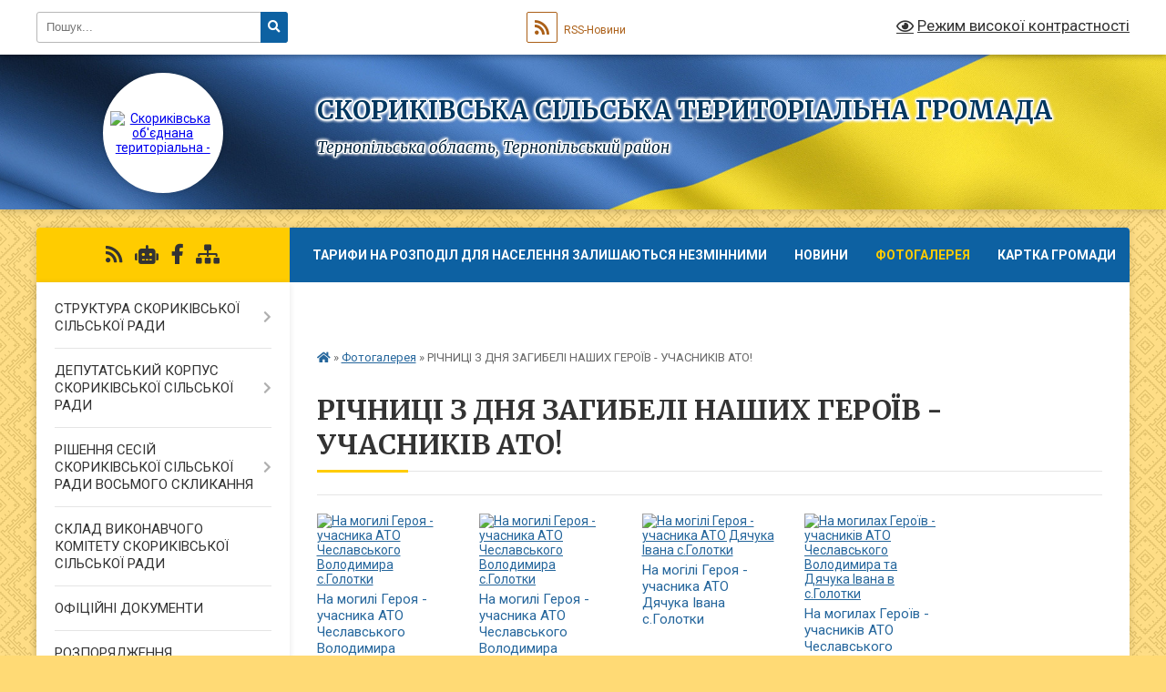

--- FILE ---
content_type: text/html; charset=UTF-8
request_url: https://ckorykivska-gromada.gov.ua/album/818/
body_size: 15818
content:
<!DOCTYPE html>
<html lang="uk">
<head>
	<!--[if IE]><meta http-equiv="X-UA-Compatible" content="IE=edge"><![endif]-->
	<meta charset="utf-8">
	<meta name="viewport" content="width=device-width, initial-scale=1">
	<!--[if IE]><script>
		document.createElement('header');
		document.createElement('nav');
		document.createElement('main');
		document.createElement('section');
		document.createElement('article');
		document.createElement('aside');
		document.createElement('footer');
		document.createElement('figure');
		document.createElement('figcaption');
	</script><![endif]-->
	<title>РІЧНИЦІ З ДНЯ ЗАГИБЕЛІ НАШИХ ГЕРОЇВ - УЧАСНИКІВ АТО! | СКОРИКІВСЬКА СІЛЬСЬКА ТЕРИТОРІАЛЬНА ГРОМАДА</title>
	<meta name="description" content="">
	<meta name="keywords" content="РІЧНИЦІ, З, ДНЯ, ЗАГИБЕЛІ, НАШИХ, ГЕРОЇВ, -, УЧАСНИКІВ, АТО!, |, СКОРИКІВСЬКА, СІЛЬСЬКА, ТЕРИТОРІАЛЬНА, ГРОМАДА">

	
		<meta property="og:image" content="https://rada.info/upload/users_files/04394303/gerb/AACAA_C_0.png">
					
		<link rel="apple-touch-icon" sizes="57x57" href="https://gromada.org.ua/apple-icon-57x57.png">
	<link rel="apple-touch-icon" sizes="60x60" href="https://gromada.org.ua/apple-icon-60x60.png">
	<link rel="apple-touch-icon" sizes="72x72" href="https://gromada.org.ua/apple-icon-72x72.png">
	<link rel="apple-touch-icon" sizes="76x76" href="https://gromada.org.ua/apple-icon-76x76.png">
	<link rel="apple-touch-icon" sizes="114x114" href="https://gromada.org.ua/apple-icon-114x114.png">
	<link rel="apple-touch-icon" sizes="120x120" href="https://gromada.org.ua/apple-icon-120x120.png">
	<link rel="apple-touch-icon" sizes="144x144" href="https://gromada.org.ua/apple-icon-144x144.png">
	<link rel="apple-touch-icon" sizes="152x152" href="https://gromada.org.ua/apple-icon-152x152.png">
	<link rel="apple-touch-icon" sizes="180x180" href="https://gromada.org.ua/apple-icon-180x180.png">
	<link rel="icon" type="image/png" sizes="192x192"  href="https://gromada.org.ua/android-icon-192x192.png">
	<link rel="icon" type="image/png" sizes="32x32" href="https://gromada.org.ua/favicon-32x32.png">
	<link rel="icon" type="image/png" sizes="96x96" href="https://gromada.org.ua/favicon-96x96.png">
	<link rel="icon" type="image/png" sizes="16x16" href="https://gromada.org.ua/favicon-16x16.png">
	<link rel="manifest" href="https://gromada.org.ua/manifest.json">
	<meta name="msapplication-TileColor" content="#ffffff">
	<meta name="msapplication-TileImage" content="https://gromada.org.ua/ms-icon-144x144.png">
	<meta name="theme-color" content="#ffffff">
	
	
		<meta name="robots" content="">
	
	<link rel="preconnect" href="https://fonts.googleapis.com">
	<link rel="preconnect" href="https://fonts.gstatic.com" crossorigin>
	<link href="https://fonts.googleapis.com/css?family=Merriweather:400i,700|Roboto:400,400i,700,700i&amp;subset=cyrillic-ext" rel="stylesheet">

    <link rel="preload" href="https://cdnjs.cloudflare.com/ajax/libs/font-awesome/5.9.0/css/all.min.css" as="style">
	<link rel="stylesheet" href="https://cdnjs.cloudflare.com/ajax/libs/font-awesome/5.9.0/css/all.min.css" integrity="sha512-q3eWabyZPc1XTCmF+8/LuE1ozpg5xxn7iO89yfSOd5/oKvyqLngoNGsx8jq92Y8eXJ/IRxQbEC+FGSYxtk2oiw==" crossorigin="anonymous" referrerpolicy="no-referrer" />
	
	
    <link rel="preload" href="//gromada.org.ua/themes/ukraine/css/styles_vip.css?v=3.38" as="style">
	<link rel="stylesheet" href="//gromada.org.ua/themes/ukraine/css/styles_vip.css?v=3.38">
	
	<link rel="stylesheet" href="//gromada.org.ua/themes/ukraine/css/287/theme_vip.css?v=1768871975">
	
		<!--[if lt IE 9]>
	<script src="https://oss.maxcdn.com/html5shiv/3.7.2/html5shiv.min.js"></script>
	<script src="https://oss.maxcdn.com/respond/1.4.2/respond.min.js"></script>
	<![endif]-->
	<!--[if gte IE 9]>
	<style type="text/css">
		.gradient { filter: none; }
	</style>
	<![endif]-->

</head>
<body class="">

	<a href="#top_menu" class="skip-link link" aria-label="Перейти до головного меню (Alt+1)" accesskey="1">Перейти до головного меню (Alt+1)</a>
	<a href="#left_menu" class="skip-link link" aria-label="Перейти до бічного меню (Alt+2)" accesskey="2">Перейти до бічного меню (Alt+2)</a>
    <a href="#main_content" class="skip-link link" aria-label="Перейти до головного вмісту (Alt+3)" accesskey="3">Перейти до текстового вмісту (Alt+3)</a>

	

		<div id="all_screen">

						<section class="search_menu">
				<div class="wrap">
					<div class="row">
						<div class="grid-25 fl">
							<form action="https://ckorykivska-gromada.gov.ua/search/" class="search">
								<input type="text" name="q" value="" placeholder="Пошук..." aria-label="Введіть пошукову фразу" required>
								<button type="submit" name="search" value="y" aria-label="Натисніть, щоб здійснити пошук"><i class="fa fa-search"></i></button>
							</form>
							<a id="alt_version_eye" href="#" title="Режим високої контрастності" onclick="return set_special('d9b3b2d04608868789447084909d7d6ef94643e0');"><i class="far fa-eye"></i></a>
						</div>
						<div class="grid-75">
							<div class="row">
								<div class="grid-25" style="padding-top: 13px;">
									<div id="google_translate_element"></div>
								</div>
								<div class="grid-25" style="padding-top: 13px;">
									<a href="https://gromada.org.ua/rss/287/" class="rss" title="RSS-стрічка"><span><i class="fa fa-rss"></i></span> RSS-Новини</a>
								</div>
								<div class="grid-50 alt_version_block">

									<div class="alt_version">
										<a href="#" class="set_special_version" onclick="return set_special('d9b3b2d04608868789447084909d7d6ef94643e0');"><i class="far fa-eye"></i> Режим високої контрастності</a>
									</div>

								</div>
								<div class="clearfix"></div>
							</div>
						</div>
						<div class="clearfix"></div>
					</div>
				</div>
			</section>
			
			<header>
				<div class="wrap">
					<div class="row">

						<div class="grid-25 logo fl">
							<a href="https://ckorykivska-gromada.gov.ua/" id="logo" class="form_2">
								<img src="https://rada.info/upload/users_files/04394303/gerb/AACAA_C_0.png" alt="Скориківська об'єднана територіальна - ">
							</a>
						</div>
						<div class="grid-75 title fr">
							<div class="slogan_1">СКОРИКІВСЬКА СІЛЬСЬКА ТЕРИТОРІАЛЬНА ГРОМАДА</div>
							<div class="slogan_2">Тернопільська область, Тернопільський район</div>
						</div>
						<div class="clearfix"></div>

					</div>
					
										
				</div>
			</header>

			<div class="wrap">
				<section class="middle_block">

					<div class="row">
						<div class="grid-75 fr">
							<nav class="main_menu" id="top_menu">
								<ul>
																		<li class="">
										<a href="https://ckorykivska-gromada.gov.ua/main/">Тарифи на розподіл для населення залишаються незмінними</a>
																													</li>
																		<li class=" has-sub">
										<a href="https://ckorykivska-gromada.gov.ua/news/">НОВИНИ</a>
																				<button onclick="return show_next_level(this);" aria-label="Показати підменю"></button>
																														<ul>
																						<li>
												<a href="https://ckorykivska-gromada.gov.ua/centr-zajnyatosti-11-52-07-31-05-2024/">ЦЕНТР ЗАЙНЯТОСТІ</a>
																																			</li>
																																</ul>
																			</li>
																		<li class="active">
										<a href="https://ckorykivska-gromada.gov.ua/photo/">Фотогалерея</a>
																													</li>
																		<li class="">
										<a href="https://ckorykivska-gromada.gov.ua/structure/">Картка громади</a>
																													</li>
																		<li class="">
										<a href="https://ckorykivska-gromada.gov.ua/feedback/">Контакти</a>
																													</li>
																		<li class="">
										<a href="https://ckorykivska-gromada.gov.ua/more_news/">Оголошення</a>
																													</li>
																		<li class="">
										<a href="https://ckorykivska-gromada.gov.ua/aleya-slavi-23-19-53-23-09-2025/">Алея Слави</a>
																													</li>
																		<li class="">
										<a href="https://ckorykivska-gromada.gov.ua/ekonsultacii-12-07-12-27-12-2023/">Е-консультації</a>
																													</li>
																										</ul>

								<button class="menu-button" id="open-button" tabindex="-1"><i class="fas fa-bars"></i> Меню сайту</button>

							</nav>
							
							<div class="clearfix"></div>

														<section class="bread_crumbs">
								<div xmlns:v="http://rdf.data-vocabulary.org/#"><a href="https://ckorykivska-gromada.gov.ua/" title="Головна сторінка"><i class="fas fa-home"></i></a> &raquo; <a href="https://ckorykivska-gromada.gov.ua/photo/" aria-current="page">Фотогалерея</a>  &raquo; <span>РІЧНИЦІ З ДНЯ ЗАГИБЕЛІ НАШИХ ГЕРОЇВ - УЧАСНИКІВ АТО!</span></div>
							</section>
							
							<main id="main_content">

																											<h1>РІЧНИЦІ З ДНЯ ЗАГИБЕЛІ НАШИХ ГЕРОЇВ - УЧАСНИКІВ АТО!</h1>



<div class="clearfix"></div>

<hr>
<div class="row gallery">

<div class="grid-20" id="sort_13715">
	<div class="one_album">
		<div class="img">
			<a href="https://rada.info/upload/users_files/04394303/gallery/large/IMG_0798.jpg" title="На могилі Героя - учасника АТО Чеславського Володимира с.Голотки">
				<img src="https://rada.info/upload/users_files/04394303/gallery/small/IMG_0798.jpg" alt="На могилі Героя - учасника АТО Чеславського Володимира с.Голотки">
			</a>
		</div>
		<div class="name">
						<a href="https://rada.info/upload/users_files/04394303/gallery/large/IMG_0798.jpg" class="photo" title="На могилі Героя - учасника АТО Чеславського Володимира с.Голотки">На могилі Героя - учасника АТО Чеславського Володимира с.Голотки</a>
					</div>
			</div>
</div>
<div class="grid-20" id="sort_13716">
	<div class="one_album">
		<div class="img">
			<a href="https://rada.info/upload/users_files/04394303/gallery/large/IMG_0820.jpg" title="На могилі Героя - учасника АТО Чеславського Володимира с.Голотки">
				<img src="https://rada.info/upload/users_files/04394303/gallery/small/IMG_0820.jpg" alt="На могилі Героя - учасника АТО Чеславського Володимира с.Голотки">
			</a>
		</div>
		<div class="name">
						<a href="https://rada.info/upload/users_files/04394303/gallery/large/IMG_0820.jpg" class="photo" title="На могилі Героя - учасника АТО Чеславського Володимира с.Голотки">На могилі Героя - учасника АТО Чеславського Володимира с.Голотки</a>
					</div>
			</div>
</div>
<div class="grid-20" id="sort_13717">
	<div class="one_album">
		<div class="img">
			<a href="https://rada.info/upload/users_files/04394303/gallery/large/IMG_0832.jpg" title="На могілі Героя - учасника АТО Дячука Івана с.Голотки">
				<img src="https://rada.info/upload/users_files/04394303/gallery/small/IMG_0832.jpg" alt="На могілі Героя - учасника АТО Дячука Івана с.Голотки">
			</a>
		</div>
		<div class="name">
						<a href="https://rada.info/upload/users_files/04394303/gallery/large/IMG_0832.jpg" class="photo" title="На могілі Героя - учасника АТО Дячука Івана с.Голотки">На могілі Героя - учасника АТО Дячука Івана с.Голотки</a>
					</div>
			</div>
</div>
<div class="grid-20" id="sort_13718">
	<div class="one_album">
		<div class="img">
			<a href="https://rada.info/upload/users_files/04394303/gallery/large/IMG_0835.jpg" title="На могилах Героїв -  учасників АТО Чеславського Володимира та Дячука Івана  в с.Голотки">
				<img src="https://rada.info/upload/users_files/04394303/gallery/small/IMG_0835.jpg" alt="На могилах Героїв -  учасників АТО Чеславського Володимира та Дячука Івана  в с.Голотки">
			</a>
		</div>
		<div class="name">
						<a href="https://rada.info/upload/users_files/04394303/gallery/large/IMG_0835.jpg" class="photo" title="На могилах Героїв -  учасників АТО Чеславського Володимира та Дячука Івана  в с.Голотки">На могилах Героїв -  учасників АТО Чеславського Володимира та Дячука Івана  в с.Голотки</a>
					</div>
			</div>
</div>
<div class="clearfix"></div>

</div>

<p><a href="https://ckorykivska-gromada.gov.ua/photo/" class="btn btn-yellow">&laquo; повернутися</a></p>																	
							</main>
						</div>
						<div class="grid-25 fl">

							<div class="project_name">
								<a href="https://gromada.org.ua/rss/287/" rel="nofollow" target="_blank" title="RSS-стрічка новин сайту"><i class="fas fa-rss"></i></a>
																<a href="https://ckorykivska-gromada.gov.ua/feedback/#chat_bot" title="Наша громада в смартфоні"><i class="fas fa-robot"></i></a>
																																<a href="https://www.facebook.com/pages/category/Government-Organization" rel="nofollow" target="_blank" title="Приєднуйтесь до нас у Facebook"><i class="fab fa-facebook-f"></i></a>																								<a href="https://ckorykivska-gromada.gov.ua/sitemap/" title="Мапа сайту"><i class="fas fa-sitemap"></i></a>
							</div>
														<aside class="left_sidebar">
							
								
																<nav class="sidebar_menu" id="left_menu">
									<ul>
																				<li class=" has-sub">
											<a href="https://ckorykivska-gromada.gov.ua/struktura-skorikivskoi-silskoi-radi-11-33-45-20-12-2024/">СТРУКТУРА СКОРИКІВСЬКОЇ СІЛЬСЬКОЇ РАДИ</a>
																						<button onclick="return show_next_level(this);" aria-label="Показати підменю"></button>
																																	<i class="fa fa-chevron-right"></i>
											<ul>
																								<li class="">
													<a href="https://ckorykivska-gromada.gov.ua/struktura-13-39-02-20-12-2024/">Структура</a>
																																						</li>
																								<li class="">
													<a href="https://ckorykivska-gromada.gov.ua/grafik-prijomu-gromadyan-1522071549/">ГРАФІК ПРИЙОМУ ГРОМАДЯН</a>
																																						</li>
																																			</ul>
																					</li>
																				<li class=" has-sub">
											<a href="https://ckorykivska-gromada.gov.ua/deputatskij-korpus-skorikivskoi-silskoi-radi-11-34-59-20-12-2024/">ДЕПУТАТСЬКИЙ КОРПУС СКОРИКІВСЬКОЇ СІЛЬСЬКОЇ РАДИ</a>
																						<button onclick="return show_next_level(this);" aria-label="Показати підменю"></button>
																																	<i class="fa fa-chevron-right"></i>
											<ul>
																								<li class="">
													<a href="https://ckorykivska-gromada.gov.ua/sklad-deputatskogo-korpusu-vosmogo-sklikannya-13-27-38-20-12-2024/">Склад депутатського корпусу восьмого скликання</a>
																																						</li>
																																			</ul>
																					</li>
																				<li class=" has-sub">
											<a href="https://ckorykivska-gromada.gov.ua/docs/">РІШЕННЯ СЕСІЙ СКОРИКІВСЬКОЇ СІЛЬСЬКОЇ РАДИ ВОСЬМОГО СКЛИКАННЯ</a>
																						<button onclick="return show_next_level(this);" aria-label="Показати підменю"></button>
																																	<i class="fa fa-chevron-right"></i>
											<ul>
																								<li class="">
													<a href="https://ckorykivska-gromada.gov.ua/poimenne-golosuvannya-15-28-27-27-09-2019/">Поіменне голосування</a>
																																						</li>
																								<li class="">
													<a href="https://ckorykivska-gromada.gov.ua/dvadcyat-shosta-sesiya-vosmogo-sklikannya-10-00-48-03-02-2025/">Двадцять сьома сесія  восьмого скликання</a>
																																						</li>
																								<li class="">
													<a href="https://ckorykivska-gromada.gov.ua/dvadcyat-vosma-sesiya-skorikivskoi-silskoi-radi-09-07-46-17-04-2025/">Двадцять восьма сесія  восьмого скликання</a>
																																						</li>
																								<li class="">
													<a href="https://ckorykivska-gromada.gov.ua/dvadcyat-devyata-sesiya-vosmogo-sklikannya-11-18-42-21-07-2025/">Двадцять дев'ята сесія восьмого скликання</a>
																																						</li>
																								<li class="">
													<a href="https://ckorykivska-gromada.gov.ua/tridcyat-persha-sesiya-14-39-04-02-09-2025/">Тридцять перша сесія</a>
																																						</li>
																								<li class="">
													<a href="https://ckorykivska-gromada.gov.ua/tridcyat-druga-sesiya-vosmogo-sklikannya-15-54-25-28-10-2025/">Тридцять друга сесія восьмого скликання</a>
																																						</li>
																								<li class="">
													<a href="https://ckorykivska-gromada.gov.ua/tridcyat-tretya-sesiya-12-51-43-26-11-2025/">Тридцять третя сесія</a>
																																						</li>
																								<li class="">
													<a href="https://ckorykivska-gromada.gov.ua/tridcyat-chetverta-sesiya-09-07-22-31-12-2025/">Тридцять четверта сесія</a>
																																						</li>
																																			</ul>
																					</li>
																				<li class="">
											<a href="https://ckorykivska-gromada.gov.ua/sklad-vikonavchogo-komitetu-09-39-37-29-09-2016/">СКЛАД ВИКОНАВЧОГО КОМІТЕТУ СКОРИКІВСЬКОЇ СІЛЬСЬКОЇ РАДИ</a>
																																</li>
																				<li class="">
											<a href="https://ckorykivska-gromada.gov.ua/oficijni-dokumenti-15-58-54-08-09-2020/">ОФІЦІЙНІ ДОКУМЕНТИ</a>
																																</li>
																				<li class=" has-sub">
											<a href="https://ckorykivska-gromada.gov.ua/rozporyadzhennya-silskogo-golovi-15-54-53-03-12-2024/">РОЗПОРЯДЖЕННЯ СІЛЬСЬКОГО ГОЛОВИ</a>
																						<button onclick="return show_next_level(this);" aria-label="Показати підменю"></button>
																																	<i class="fa fa-chevron-right"></i>
											<ul>
																								<li class="">
													<a href="https://ckorykivska-gromada.gov.ua/rozporyadzhennya-silskogo-golovi-pro-sklikannya-26-sesii-skorikivskoi-silskoi-radi-16-08-46-03-12-2024/">Розпорядження сільського голови Про скликання сесії Скориківської сільської ради</a>
																																						</li>
																																			</ul>
																					</li>
																				<li class="">
											<a href="https://ckorykivska-gromada.gov.ua/sklad-postijnih-komisij-09-41-01-29-09-2016/">СКЛАД ПОСТІЙНИХ КОМІСІЙ СКОРИКІВСЬКОЇ СІЛЬСЬКОЇ РАДИ</a>
																																</li>
																				<li class=" has-sub">
											<a href="https://ckorykivska-gromada.gov.ua/vikonavchij-komitet-skorikivskoi-silskoi-radi-informue-1541171457/">ВИКОНАВЧИЙ КОМІТЕТ СКОРИКІВСЬКОЇ СІЛЬСЬКОЇ РАДИ ІНФОРМУЄ</a>
																						<button onclick="return show_next_level(this);" aria-label="Показати підменю"></button>
																																	<i class="fa fa-chevron-right"></i>
											<ul>
																								<li class="">
													<a href="https://ckorykivska-gromada.gov.ua/gromadske-obgovorennya-schodo-vidpovidnosti-interesam-gromadi-propozicii-pro-spivrobitnictvo-1541171967/">ГРОМАДСЬКЕ ОБГОВОРЕННЯ</a>
																																						</li>
																								<li class=" has-sub">
													<a href="https://ckorykivska-gromada.gov.ua/rishennya-vikonavchogo-komitetu-14-46-18-16-03-2023/">РІШЕННЯ ВИКОНАВЧОГО КОМІТЕТУ</a>
																										<button onclick="return show_next_level(this);" aria-label="Показати підменю"></button>
																																							<i class="fa fa-chevron-right"></i>
													<ul>
																												<li><a href="https://ckorykivska-gromada.gov.ua/2021-08-59-33-17-03-2023/">2022</a></li>
																												<li><a href="https://ckorykivska-gromada.gov.ua/2025-12-57-34-04-04-2025/">2025</a></li>
																																									</ul>
																									</li>
																																			</ul>
																					</li>
																				<li class=" has-sub">
											<a href="https://ckorykivska-gromada.gov.ua/cnap-15-57-51-01-08-2023/">ЦНАП</a>
																						<button onclick="return show_next_level(this);" aria-label="Показати підменю"></button>
																																	<i class="fa fa-chevron-right"></i>
											<ul>
																								<li class="">
													<a href="https://ckorykivska-gromada.gov.ua/polozhennya-reglament-ta-perelik-poslug-centru-16-01-30-01-08-2023/">Положення, регламент та перелік послуг Центру</a>
																																						</li>
																								<li class="">
													<a href="https://ckorykivska-gromada.gov.ua/adresa-ta-grafik-roboti-16-23-48-01-08-2023/">АДРЕСА ТА ГРАФІК РОБОТИ</a>
																																						</li>
																								<li class=" has-sub">
													<a href="https://ckorykivska-gromada.gov.ua/rekviziti-rahunkiv-dlya-splati-administrativnogo-zboru-za-reestraciju-miscya-prozhivannya-16-37-37-01-08-2023/">РЕКВІЗИТИ РАХУНКІВ ДЛЯ СПЛАТИ</a>
																										<button onclick="return show_next_level(this);" aria-label="Показати підменю"></button>
																																							<i class="fa fa-chevron-right"></i>
													<ul>
																												<li><a href="https://ckorykivska-gromada.gov.ua/reestraciya-miscya-prozhivannya-osobiznyattya-z-reestracii-miscya-prozhivannya-16-32-19-02-08-2023/">РЕКВІЗИТИ рахунку для сплати за реєстрація місця проживання особи/зняття з реєстрації місця проживання</a></li>
																												<li><a href="https://ckorykivska-gromada.gov.ua/rekviziti-rahunkiv-dlya-splati-administrativnogo-zboru-za-derzhavnu-reestraciju-rechovih-prav-na-neruhome-majno-ta-ih-obtyazhen-16-38-09-02-08-2023/">РЕКВІЗИТИ рахунків для сплати адміністративного збору за державну реєстрацію речових прав на нерухоме майно та їх обтяжень</a></li>
																																									</ul>
																									</li>
																								<li class="">
													<a href="https://ckorykivska-gromada.gov.ua/diya-shering-10-11-10-25-03-2024/">ДІЯ ШЕРИНГ</a>
																																						</li>
																								<li class="">
													<a href="https://ckorykivska-gromada.gov.ua/normativna-baza-diyalnosti-centru-16-26-12-10-04-2024/">НОРМАТИВНА БАЗА ДІЯЛЬНОСТІ ЦЕНТРУ</a>
																																						</li>
																								<li class="">
													<a href="https://ckorykivska-gromada.gov.ua/piznavalne-ta-cikave-dlya-gromadyan-10-17-19-09-08-2024/">ПІЗНАВАЛЬНЕ ТА ЦІКАВЕ ДЛЯ ГРОМАДЯН</a>
																																						</li>
																																			</ul>
																					</li>
																				<li class=" has-sub">
											<a href="https://ckorykivska-gromada.gov.ua/sluzhba-u-spravah-ditej-09-25-59-13-03-2024/">СЛУЖБА У СПРАВАХ ДІТЕЙ</a>
																						<button onclick="return show_next_level(this);" aria-label="Показати підменю"></button>
																																	<i class="fa fa-chevron-right"></i>
											<ul>
																								<li class="">
													<a href="https://ckorykivska-gromada.gov.ua/perelik-poslug--sluzhbi-u-spravah-ditej-vikonavchogo-komitetu-skorikivskoi-silskoi-radi-09-49-25-13-03-2024/">Інформація про   « Службу у справах дітей» виконавчого комітету Скориківської сільської ради</a>
																																						</li>
																																			</ul>
																					</li>
																				<li class=" has-sub">
											<a href="https://ckorykivska-gromada.gov.ua/viddil-osviti-kulturi-molodi-i-sportu-23-56-21-08-04-2021/">ВІДДІЛ ОСВІТИ, КУЛЬТУРИ, МОЛОДІ І СПОРТУ</a>
																						<button onclick="return show_next_level(this);" aria-label="Показати підменю"></button>
																																	<i class="fa fa-chevron-right"></i>
											<ul>
																								<li class="">
													<a href="https://ckorykivska-gromada.gov.ua/zakladi-osviti-00-00-35-09-04-2021/">ЗАКЛАДИ ЗАГАЛЬНОЇ СЕРЕДНЬОЇ ОСВІТИ</a>
																																						</li>
																								<li class="">
													<a href="https://ckorykivska-gromada.gov.ua/zakladi-kulturi-00-01-04-09-04-2021/">ЗАКЛАДИ КУЛЬТУРИ</a>
																																						</li>
																								<li class="">
													<a href="https://ckorykivska-gromada.gov.ua/zakladi-doshkilnoi-osviti-00-13-48-09-04-2021/">ЗАКЛАДИ ДОШКІЛЬНОЇ ОСВІТИ</a>
																																						</li>
																								<li class="">
													<a href="https://ckorykivska-gromada.gov.ua/dityachi-muzichni-shkoli-00-14-24-09-04-2021/">Новосільська дитяча музична школа</a>
																																						</li>
																								<li class="">
													<a href="https://ckorykivska-gromada.gov.ua/novini-osviti-18-07-52-14-09-2025/">Новини освіти</a>
																																						</li>
																																			</ul>
																					</li>
																				<li class="">
											<a href="https://ckorykivska-gromada.gov.ua/aleya-slavi-23-14-54-23-09-2025/">Алея Слави</a>
																																</li>
																				<li class=" has-sub">
											<a href="https://ckorykivska-gromada.gov.ua/zakonodavcha-baza-u-sferi-zahistu-prav-spozhivachiv-1524035211/">ЗАКОНОДАВЧА БАЗА У СФЕРІ ЗАХИСТУ ПРАВ СПОЖИВАЧІВ</a>
																						<button onclick="return show_next_level(this);" aria-label="Показати підменю"></button>
																																	<i class="fa fa-chevron-right"></i>
											<ul>
																								<li class="">
													<a href="https://ckorykivska-gromada.gov.ua/zakon-ukraini-1524035454/">ЗАКОН УКРАЇНИ</a>
																																						</li>
																								<li class="">
													<a href="https://ckorykivska-gromada.gov.ua/kabinet-ministriv-ukraini-rozporyadzhennya-1524035568/">КАБІНЕТ МІНІСТРІВ УКРАЇНИ  РОЗПОРЯДЖЕННЯ</a>
																																						</li>
																								<li class="">
													<a href="https://ckorykivska-gromada.gov.ua/zrazok-skargi-pro-porushennya-prav-spozhivachiv-u-vipadku-vidmovi-v-obslugovuvanni-ukrainskoju-movoju-1524489209/">Зразок скарги про порушення прав споживачів (у випадку відмови в обслуговуванні українською мовою)</a>
																																						</li>
																								<li class="">
													<a href="https://ckorykivska-gromada.gov.ua/zrazok-skargi-spozhivacha-u-vipadku-vidmovi-provesti-rozrahunok-bankivskoju-kartkoju-1524489295/">Зразок скарги споживача (у випадку відмови провести розрахунок банківською карткою)</a>
																																						</li>
																								<li class="">
													<a href="https://ckorykivska-gromada.gov.ua/pam’yatka-spozhivacha-yak-diyati-pokupcju-yakij-vipadkovo-rozbiv-chi-poshkodiv-tovar-u-magazini-1524489528/">Пам’ятка споживача: Як діяти покупцю, який випадково розбив чи пошкодив товар у магазині?</a>
																																						</li>
																								<li class="">
													<a href="https://ckorykivska-gromada.gov.ua/kabinet-ministriv-ukraini-rozporyadzhennya-vid-27-grudnya-2017-r-№-983r-kiiv-1524486733/">КАБІНЕТ МІНІСТРІВ УКРАЇНИ  РОЗПОРЯДЖЕННЯ від 27 грудня 2017 р. № 983-р  Київ</a>
																																						</li>
																								<li class="">
													<a href="https://ckorykivska-gromada.gov.ua/zrazok-skargi-pro-porushennya-zakonodavstva-pro-zahist-prav-spozhivachiv-1524489042/">ЗРАЗОК СКАРГИ ПРО ПОРУШЕННЯ ЗАКОНОДАВСТВА ПРО ЗАХИСТ ПРАВ СПОЖИВАЧІВ</a>
																																						</li>
																								<li class="">
													<a href="https://ckorykivska-gromada.gov.ua/pamyatka-dlya-spozhivacha-yakscho-vashi-prava-porusheni-1524489636/">ПАМ'ЯТКА ДЛЯ СПОЖИВАЧА (якщо ваші права порушені)</a>
																																						</li>
																								<li class="">
													<a href="https://ckorykivska-gromada.gov.ua/pam’yatka-dlya-spozhivachiv-yaki-majut-namir-koristuvatisya-poslugami-internetmagazinu-1524489701/">Пам’ятка для споживачів, які мають намір користуватися послугами інтернет-магазину</a>
																																						</li>
																								<li class="">
													<a href="https://ckorykivska-gromada.gov.ua/scho-robiti-spozhivachu-yakscho-cini-na-cinniku-i-v-chekovi-ne-spivpadajut-1524489773/">Що робити споживачу, якщо ціни на ціннику і в чекові не співпадають?</a>
																																						</li>
																								<li class="">
													<a href="https://ckorykivska-gromada.gov.ua/scho-robiti-yakscho-vas-obkurjujut-pishit-skargu-do-derzhprodspozhivsluzhbi-1524489936/">Що робити, якщо вас обкурюють? Пишіть скаргу до Держпродспоживслужби!</a>
																																						</li>
																								<li class="">
													<a href="https://ckorykivska-gromada.gov.ua/schodo-obov’yazku-prodavciv-vidavati-rozrahunkovi-dokumenti-vstanovlenoi-formi-pri-realizacii-pobutovih-tovariv-scho-pidlyagajut-garantijnomu-remontu-/">Щодо обов’язку продавців видавати розрахункові документи встановленої форми при реалізації побутових товарів, що підлягають гарантійному ремонту</a>
																																						</li>
																								<li class="">
													<a href="https://ckorykivska-gromada.gov.ua/p-o-s-t-a-n-o-v-a-kabinetu-ministriv-ukraini-vid-15-chervnya-2006-r-n-833-kiiv-1524487762/">П О С Т А Н О В А КАБІНЕТУ МІНІСТРІВ УКРАЇНИ від 15 червня 2006 р. N 833  Київ</a>
																																						</li>
																								<li class="">
													<a href="https://ckorykivska-gromada.gov.ua/do-uvagi-spozhivachiv-budte-pilnimi-pri-pridbanni-juvelirnih-virobiv-do-uvagi-spozhivachiv-budte-pilnimi-pri-pridbanni-juvelirnih-virobiv-1524490051/">До уваги споживачів! Будьте пильними при придбанні ювелірних виробів! До уваги споживачів! Будьте пильними при придбанні ювелірних виробів!</a>
																																						</li>
																																			</ul>
																					</li>
																				<li class=" has-sub">
											<a href="https://ckorykivska-gromada.gov.ua/centr-zajnyatosti-09-49-25-18-06-2024/">ЦЕНТР ЗАЙНЯТОСТІ</a>
																						<button onclick="return show_next_level(this);" aria-label="Показати підменю"></button>
																																	<i class="fa fa-chevron-right"></i>
											<ul>
																								<li class="">
													<a href="https://ckorykivska-gromada.gov.ua/na-ternopilschini-potribni-operatori-kotelni-14-31-35-30-10-2025/">На Тернопільщині потрібні оператори котельні</a>
																																						</li>
																								<li class="">
													<a href="https://ckorykivska-gromada.gov.ua/kogo-shukajut-robotodavci-ternopilschini-top-vakansij-zhovtnya-vid-centru-zajnyatosti-14-33-19-30-10-2025/">Кого шукають роботодавці Тернопільщини? Топ вакансій жовтня від центру зайнятості</a>
																																						</li>
																																			</ul>
																					</li>
																				<li class="">
											<a href="https://ckorykivska-gromada.gov.ua/podatkova-informue-09-41-54-11-03-2021/">ПОДАТКОВА ІНФОРМУЄ</a>
																																</li>
																				<li class=" has-sub">
											<a href="https://ckorykivska-gromada.gov.ua/regulyatorna-diyalnist-1526036658/">РЕГУЛЯТОРНА ДІЯЛЬНІСТЬ</a>
																						<button onclick="return show_next_level(this);" aria-label="Показати підменю"></button>
																																	<i class="fa fa-chevron-right"></i>
											<ul>
																								<li class=" has-sub">
													<a href="https://ckorykivska-gromada.gov.ua/plan-pidgotovki-1526036722/">План підготовки</a>
																										<button onclick="return show_next_level(this);" aria-label="Показати підменю"></button>
																																							<i class="fa fa-chevron-right"></i>
													<ul>
																												<li><a href="https://ckorykivska-gromada.gov.ua/plan-diyalnosti-z-pidgotovki-proektiv-regulyatornih-aktiv-u-sferi-gospodarskoi-diyalnosti-skorikivskoi-silskoi-radi-na-2018-rik-1526037408/">План діяльності з підготовки проектів регуляторних актів у сфері господарської діяльності  Скориківської сільської ради на 2018 рік</a></li>
																												<li><a href="https://ckorykivska-gromada.gov.ua/pro-zatverdzhennya-planu-diyalnosti-z-pidgotovki-proektiv-regulyatornih-aktiv-skorikivskoi--silskoi-radi-na-2021-rik-15-49-19-31-05-2021/">Про затвердження плану діяльності з підготовки  проектів регуляторних актів Скориківської   сільської  ради на 2021 рік</a></li>
																												<li><a href="https://ckorykivska-gromada.gov.ua/plan-diyalnosti-z-pidgotovki-proektiv-regulyatornih-aktiv-u-sferi-gospodarskoi-diyalnosti-skorikivskoi-silskoi-radi-na-2019-rik-15-28-13-08-05-2019/">План діяльності з підготовки проектів регуляторних актів у сфері господарської діяльності Скориківської сільської ради на 2019 рік</a></li>
																																									</ul>
																									</li>
																								<li class="">
													<a href="https://ckorykivska-gromada.gov.ua/povidomlennya-pro-opriljudnennya-proektiv-1526036768/">Повідомлення про оприлюднення проектів</a>
																																						</li>
																								<li class=" has-sub">
													<a href="https://ckorykivska-gromada.gov.ua/proekti-ta-analiz-regulyatornogo-vplivu-1526036808/">Проекти та аналіз регуляторного впливу</a>
																										<button onclick="return show_next_level(this);" aria-label="Показати підменю"></button>
																																							<i class="fa fa-chevron-right"></i>
													<ul>
																												<li><a href="https://ckorykivska-gromada.gov.ua/proekt-rishennya-pro-vstanovlennya--miscevih-podatkiv-i-zboriv-na-teritorii-skorikivskoi--silskoi-radi-na-2021-rik-11-12-07-03-06-2020/">Проект рішення «Про встановлення   місцевих  податків  і зборів на території Скориківської   сільської ради на 2021 рік»</a></li>
																												<li><a href="https://ckorykivska-gromada.gov.ua/proekti-rishennya-pro-vstanovlennya-miscevih-podatkiv-i-zboriv-na-teritorii-skorikivskoi-silskoi-radi-z-01-sichnya-2022-roku-12-01-41-31-05-2021/">Проєкти рішення про встановлення місцевих податків і зборів на території Скориківської сільської ради з 01 січня 2022 року</a></li>
																												<li><a href="https://ckorykivska-gromada.gov.ua/analiz-regulyatornogo-vplivu-proektu-rishennya-skorikivskoi-silskoi-radi-pro-miscevi-podatki-i-zbori-na-2019-rik-1526037850/">Аналіз регуляторного впливу проекту рішення  Скориківської сільської ради «Про місцеві податки і збори на 2019 рік»</a></li>
																												<li><a href="https://ckorykivska-gromada.gov.ua/proekt-rishennya-pro-vstanovlennya-miscevih-podatkiv-ta-zboriv-na-2019-rik-1526044257/">Проект рішення "Про встановлення місцевих податків та зборів на 2019 рік"</a></li>
																												<li><a href="https://ckorykivska-gromada.gov.ua/proekt-rishennya-pro-vstanovlennya-miscevih-podatkiv-ta-zboriv-na-teritorii-skorikivskoi-silskoi-radi-na-2020-rik-1559546808/">Проект рішення "Про встановлення місцевих податків та зборів на території Скориківської сільської ради на 2020 рік"</a></li>
																												<li><a href="https://ckorykivska-gromada.gov.ua/analiz-regulyatornogo-vplivu-proektu-rishennya-skorikivskoi-silskoi-radi-pro-miscevi-podatki-i-zbori-na-teritorii-skorikivskoi-silskoi-radi-na-2020-ri/">Аналіз регуляторного впливу проекту рішення  Скориківської сільської ради «Про місцеві податки і збори на території Скориківської сільської ради на 2020 рік»</a></li>
																																									</ul>
																									</li>
																								<li class="">
													<a href="https://ckorykivska-gromada.gov.ua/reestr-regulyatornih-aktiv-1526036862/">Реєстр регуляторних актів</a>
																																						</li>
																								<li class=" has-sub">
													<a href="https://ckorykivska-gromada.gov.ua/zviti-ta-vidstezhennya-1526036892/">Звіти та відстеження</a>
																										<button onclick="return show_next_level(this);" aria-label="Показати підменю"></button>
																																							<i class="fa fa-chevron-right"></i>
													<ul>
																												<li><a href="https://ckorykivska-gromada.gov.ua/zvit-pro-bazove-vidstezhennya-1530088516/">Звіт про базове відстеження</a></li>
																																									</ul>
																									</li>
																								<li class="">
													<a href="https://ckorykivska-gromada.gov.ua/zvit-pro-vikonannya-derzhavnoi-regulyatornoi-politiki-1526036936/">Звіт про виконання державної регуляторної політики</a>
																																						</li>
																								<li class=" has-sub">
													<a href="https://ckorykivska-gromada.gov.ua/plangrafik-z-provedennya-zahodiv-z-vidstezhennya-rezultativnosti-prijnyatih-regulyatornih-aktiv-na-2019-rik-15-21-11-08-05-2019/">План-графік з проведення заходів з відстеження результативності прийнятих регуляторних актів на 2019 рік</a>
																										<button onclick="return show_next_level(this);" aria-label="Показати підменю"></button>
																																							<i class="fa fa-chevron-right"></i>
													<ul>
																												<li><a href="https://ckorykivska-gromada.gov.ua/pro-zatverdzhennya-planugrafiku-z-provedennya-zahodiv-z-vidstezhennya-rezultativnosti-prijnyatih-regulyatornih-aktiv-na-2019-rik-1559546481/">Про затвердження Плану-графіку з проведення заходів з відстеження результативності прийнятих регуляторних актів на 2019 рік</a></li>
																																									</ul>
																									</li>
																																			</ul>
																					</li>
																				<li class=" has-sub">
											<a href="https://ckorykivska-gromada.gov.ua/civilnij-zahist-11-51-32-15-06-2022/">ЦИВІЛЬНИЙ ЗАХИСТ</a>
																						<button onclick="return show_next_level(this);" aria-label="Показати підменю"></button>
																																	<i class="fa fa-chevron-right"></i>
											<ul>
																								<li class="">
													<a href="https://ckorykivska-gromada.gov.ua/opovischennya-ta-informuvannya-naselennya-11-52-10-15-06-2022/">Оповіщення та інформування населення</a>
																																						</li>
																																			</ul>
																					</li>
																				<li class=" has-sub">
											<a href="https://ckorykivska-gromada.gov.ua/ministerstvo-socialnoi-politiki-informue-1532684517/">МІНІСТЕРСТВО СОЦІАЛЬНОЇ ПОЛІТИКИ ІНФОРМУЄ</a>
																						<button onclick="return show_next_level(this);" aria-label="Показати підменю"></button>
																																	<i class="fa fa-chevron-right"></i>
											<ul>
																								<li class="">
													<a href="https://ckorykivska-gromada.gov.ua/do-uvagi-uchasnikiv-likvidacii-avarii-na-chaes-1533646765/">ДО УВАГИ УЧАСНИКІВ ЛІКВІДАЦІЇ АВАРІЇ НА ЧАЕС!</a>
																																						</li>
																								<li class="">
													<a href="https://ckorykivska-gromada.gov.ua/sproschena-procedura-derzhavnoi-reestracii-rechovih-prav-u-razi-vtrati-chi-poshkodzhennya-pravovstanovljujuchih-dokumentiv-1533287248/">Спрощена процедура державної реєстрації речових прав у разі втрати чи пошкодження правовстановлюючих документів</a>
																																						</li>
																								<li class="">
													<a href="https://ckorykivska-gromada.gov.ua/protokol-№-16-do-konvencii-pro-zahist-prav-ljudini-i-osnovopolozhnih-svobod-yak-skladova-reformi-evropejskogo-sudu-z-prav-ljudini-1533287290/">Протокол № 16 до Конвенції про захист прав людини і основоположних свобод як складова реформи Європейського суду з прав людини</a>
																																						</li>
																								<li class="">
													<a href="https://ckorykivska-gromada.gov.ua/administrativna-posluga-zaborona-vchinennya-reestracijnih-dij-v-derzhavnomu-reestri-rechovih-prav-na-neruhome-majno-yak-dievij-sposib-zahistu-prava-vl/">Адміністративна послуга - заборона вчинення реєстраційних дій  в Державному реєстрі речових прав на нерухоме майно, як дієвий спосіб захисту права власності на нерухоме майно</a>
																																						</li>
																								<li class="">
													<a href="https://ckorykivska-gromada.gov.ua/ukraina-ratifikuvala-zmini-do-konvencii-pro-zahist-prav-ljudini-i-osnovopolozhnih-svobod-1533287376/">Україна ратифікувала зміни до Конвенції про захист прав людини і основоположних свобод</a>
																																						</li>
																								<li class="">
													<a href="https://ckorykivska-gromada.gov.ua/v-ukraini-vveli-shtrafi-za-buling-15-07-53-01-02-2019/">В Україні ввели штрафи за булінг</a>
																																						</li>
																																			</ul>
																					</li>
																				<li class=" has-sub">
											<a href="https://ckorykivska-gromada.gov.ua/bjudzhetna-politika-1579776164/">БЮДЖЕТ</a>
																						<button onclick="return show_next_level(this);" aria-label="Показати підменю"></button>
																																	<i class="fa fa-chevron-right"></i>
											<ul>
																								<li class="">
													<a href="https://ckorykivska-gromada.gov.ua/miscevi-podatki-10-20-45-26-07-2021/">МІСЦЕВІ ПОДАТКИ</a>
																																						</li>
																								<li class="">
													<a href="https://ckorykivska-gromada.gov.ua/bjudzhetnij-proces-14-13-17-29-06-2021/">БЮДЖЕТНИЙ ПРОЦЕС</a>
																																						</li>
																								<li class=" has-sub">
													<a href="https://ckorykivska-gromada.gov.ua/silskij-bjudzhet-ta-jogo-vikonannya-1579776235/">РІШЕННЯ ПРО БЮДЖЕТ та зміни до нього</a>
																										<button onclick="return show_next_level(this);" aria-label="Показати підменю"></button>
																																							<i class="fa fa-chevron-right"></i>
													<ul>
																												<li><a href="https://ckorykivska-gromada.gov.ua/2026-rik-15-04-40-01-09-2025/">2026 рік</a></li>
																												<li><a href="https://ckorykivska-gromada.gov.ua/2025-rik-13-02-50-20-12-2024/">2025 рік</a></li>
																												<li><a href="https://ckorykivska-gromada.gov.ua/2024-11-40-55-27-12-2023/">2024 рік</a></li>
																												<li><a href="https://ckorykivska-gromada.gov.ua/2023-11-52-07-22-12-2022/">2023</a></li>
																												<li><a href="https://ckorykivska-gromada.gov.ua/2022-12-25-46-21-12-2021/">2022</a></li>
																												<li><a href="https://ckorykivska-gromada.gov.ua/2021-14-20-04-20-05-2021/">2021</a></li>
																												<li><a href="https://ckorykivska-gromada.gov.ua/2020-14-22-11-20-05-2021/">2020</a></li>
																																									</ul>
																									</li>
																								<li class=" has-sub">
													<a href="https://ckorykivska-gromada.gov.ua/vikonannya-bjudzhetu-14-20-56-20-05-2021/">ВИКОНАННЯ БЮДЖЕТУ (ЗВІТИ)</a>
																										<button onclick="return show_next_level(this);" aria-label="Показати підменю"></button>
																																							<i class="fa fa-chevron-right"></i>
													<ul>
																												<li><a href="https://ckorykivska-gromada.gov.ua/2025-rik-10-52-19-23-04-2025/">2025 рік</a></li>
																												<li><a href="https://ckorykivska-gromada.gov.ua/2024-rik-16-02-27-17-10-2024/">2024 рік</a></li>
																												<li><a href="https://ckorykivska-gromada.gov.ua/2023-12-01-24-20-01-2023/">2023</a></li>
																												<li><a href="https://ckorykivska-gromada.gov.ua/2022-13-25-11-11-02-2022/">2022</a></li>
																												<li><a href="https://ckorykivska-gromada.gov.ua/2021-14-22-28-20-05-2021/">2021</a></li>
																												<li><a href="https://ckorykivska-gromada.gov.ua/2020-14-21-53-20-05-2021/">2020</a></li>
																																									</ul>
																									</li>
																								<li class="">
													<a href="https://ckorykivska-gromada.gov.ua/perelik-rozporyadnikiv-bjudzhetnih-koshtiv-14-51-21-20-05-2021/">ПЕРЕЛІК РОЗПОРЯДНИКІВ БЮДЖЕТНИХ КОШТІВ</a>
																																						</li>
																								<li class="">
													<a href="https://ckorykivska-gromada.gov.ua/perelik-rozporyadnikiv-bjudzhetnih-koshtiv-14-51-24-20-05-2021/">БЮДЖЕТНІ ЗАПИТИ</a>
																																						</li>
																								<li class="">
													<a href="https://ckorykivska-gromada.gov.ua/bjudzhet-uchasti-10-52-01-13-12-2022/">БЮДЖЕТ УЧАСТІ</a>
																																						</li>
																								<li class=" has-sub">
													<a href="https://ckorykivska-gromada.gov.ua/miscevi-programi-11-19-52-23-04-2025/">Місцеві програми</a>
																										<button onclick="return show_next_level(this);" aria-label="Показати підменю"></button>
																																							<i class="fa fa-chevron-right"></i>
													<ul>
																												<li><a href="https://ckorykivska-gromada.gov.ua/2026-rik-14-35-12-21-07-2025/">2026 рік</a></li>
																												<li><a href="https://ckorykivska-gromada.gov.ua/2025-rik-11-20-20-23-04-2025/">2025 рік</a></li>
																																									</ul>
																									</li>
																																			</ul>
																					</li>
																				<li class=" has-sub">
											<a href="https://ckorykivska-gromada.gov.ua/kolektivni-dogovora-14-08-42-29-03-2021/">КОЛЕКТИВНІ ДОГОВОРА</a>
																						<button onclick="return show_next_level(this);" aria-label="Показати підменю"></button>
																																	<i class="fa fa-chevron-right"></i>
											<ul>
																								<li class=" has-sub">
													<a href="https://ckorykivska-gromada.gov.ua/dogovir-№1-13-59-29-30-03-2021/">Договір №1</a>
																										<button onclick="return show_next_level(this);" aria-label="Показати підменю"></button>
																																							<i class="fa fa-chevron-right"></i>
													<ul>
																												<li><a href="https://ckorykivska-gromada.gov.ua/reestr-14-01-38-30-03-2021/">Реєстр</a></li>
																																									</ul>
																									</li>
																																			</ul>
																					</li>
																				<li class="">
											<a href="https://ckorykivska-gromada.gov.ua/informaciya-schodo-socialnogo-strahuvannya-v-ukraini-1569400570/">ІНФОРМАЦІЯ ЩОДО СОЦІАЛЬНОГО СТРАХУВАННЯ</a>
																																</li>
																				<li class="">
											<a href="https://ckorykivska-gromada.gov.ua/rekviziti-rahunkiv-dlya-obliku-dohodiv-miscevogo-bjudzhetu-skorikivskoi-silskoi-radi-16-24-53-31-05-2021/">РЕКВІЗИТИ РАХУНКІВ ДЛЯ ОБЛІКУ ДОХОДІВ МІСЦЕВОГО БЮДЖЕТУ</a>
																																</li>
																				<li class="">
											<a href="https://ckorykivska-gromada.gov.ua/pasport-gromadi-10-55-08-17-08-2016/">ПАСПОРТ ГРОМАДИ</a>
																																</li>
																				<li class="">
											<a href="https://ckorykivska-gromada.gov.ua/istorichna-dovidka-09-38-23-29-09-2016/">ІСТОРИЧНА ДОВІДКА</a>
																																</li>
																				<li class="">
											<a href="https://ckorykivska-gromada.gov.ua/more_news2/">ПОДІЇ</a>
																																</li>
																													</ul>
								</nav>

																	<div class="petition_block">

	<div class="petition_title">Публічні закупівлі</div>

		<p><a href="https://ckorykivska-gromada.gov.ua/prozorro/" title="Прозорро - публічні закупівлі"><img src="//gromada.org.ua/themes/ukraine/img/prozorro_logo.png?v=2025" alt="Банер Прозорро"></a></p>
	
		<p><a href="https://ckorykivska-gromada.gov.ua/openbudget/" title="Відкритий бюджет - структура річного бюджету громади"><img src="//gromada.org.ua/themes/ukraine/img/openbudget_logo.png?v=2025" alt="OpenBudget - логотип"></a></p>
	
	
</div>								
																	<div class="petition_block">
	
	<div class="petition_title">Особистий кабінет користувача</div>

		<div class="alert alert-warning">
		Ви не авторизовані. Для того, щоб мати змогу створювати або підтримувати петиції, взяти участь в громадських обговореннях, голосувати за бюджетні проекти<br>
		<a href="#auth_petition" class="open-popup add_petition btn btn-yellow btn-small btn-block" style="margin-top: 10px;"><i class="fa fa-user"></i> авторизуйтесь</a>
	</div>
		
			<div class="petition_title">Система петицій</div>
		
					<div class="none_petition">Немає петицій, за які можна голосувати</div>
						
		
	
</div>
								
								
																	<div class="appeals_block">

	
				
				<div class="alert alert-info">
			<a href="#auth_person" class="alert-link open-popup"><i class="fas fa-unlock-alt"></i> Кабінет посадової особи</a>
		</div>
			
	
</div>								
								
																<div id="banner_block">

									<p style="text-align:center"><a rel="nofollow" href="http://pratsia.in.ua/"><img alt="Фото без опису" src="https://rada.info/upload/users_files/04394303/68af16a0d22a861fc05ebd306547a562.jpeg" style="width: 335px; height: 189px;" /></a></p>

<p style="text-align:center"><a rel="nofollow" href="https://ckorykivska-gromada.gov.ua/opovischennya-ta-informuvannya-naselennya-11-52-10-15-06-2022/"><img alt="Фото без опису" src="https://rada.info/upload/users_files/04394303/6f4bbe428a4e3bee11963c1de6bf13ee.jpg" style="width: 349px; height: 261px;" /></a></p>

<p style="text-align:center"><a rel="nofollow" href="http://www.president.gov.ua/"><img alt="ПРЕЗИДЕНТ УКРАЇНИ" src="https://gromada.info/upload/images/banner_prezident_262.png" style="height:63px; margin-bottom:2px; width:262px" /></a></p>

<p style="text-align:center">&nbsp;</p>

<p style="text-align:center"><a rel="nofollow" href="https://www.auc.org.ua" target="_top">Асоціація міст України</a></p>

<p style="text-align:center"><a rel="nofollow" href="https://www.auc.org.ua/"><img alt="Фото без опису" src="https://rada.info/upload/users_files/04394303/d775ad78f33478ba659614f78b5f3305.png" style="height:137px; width:123px" /></a></p>

<p style="text-align:center">&nbsp;</p>

<p style="text-align:center"><a rel="nofollow" href="https://legalaid.gov.ua/" target="_blank"><img alt="Координаційний центр з надання правової допомоги" src="https://rada.info/upload/users_files/04394303/6d9317e96bf880db31647b831ceaaa1d.jpg" style="width: 501px; height: 251px;" /></a><a rel="nofollow" href="https://dcz.gov.ua/">ДЕРЖАВНА СЛУЖБА ЗАЙНЯТОСТІ</a><a rel="nofollow" href="https://dcz.gov.ua/"><img alt="Фото без опису"  src="https://rada.info/upload/users_files/04394303/54ea374178855512d56e790723e6f435.png" style="width: 512px; height: 512px;" /></a><a rel="nofollow" href="http://www.sqe.gov.ua"><img alt="Фото без опису" src="https://rada.info/upload/users_files/04394303/b3487a30fe6da54e4abb9e7e09c164de.jpg" style="width: 1538px; height: 518px;" /></a></p>
									<div class="clearfix"></div>

									
									<div class="clearfix"></div>

								</div>
								
							</aside>
						</div>
						<div class="clearfix"></div>
					</div>

					
				</section>

			</div>

			<section class="footer_block">
				<div class="mountains">
				<div class="wrap">
					<div class="other_projects">
						<a href="https://gromada.org.ua/" target="_blank" rel="nofollow"><img src="https://rada.info/upload/footer_banner/b_gromada_new.png" alt="Веб-сайти для громад України - GROMADA.ORG.UA"></a>
						<a href="https://rda.org.ua/" target="_blank" rel="nofollow"><img src="https://rada.info/upload/footer_banner/b_rda_new.png" alt="Веб-сайти для районних державних адміністрацій України - RDA.ORG.UA"></a>
						<a href="https://rayrada.org.ua/" target="_blank" rel="nofollow"><img src="https://rada.info/upload/footer_banner/b_rayrada_new.png" alt="Веб-сайти для районних рад України - RAYRADA.ORG.UA"></a>
						<a href="https://osv.org.ua/" target="_blank" rel="nofollow"><img src="https://rada.info/upload/footer_banner/b_osvita_new.png?v=1" alt="Веб-сайти для відділів освіти та освітніх закладів - OSV.ORG.UA"></a>
						<a href="https://gromada.online/" target="_blank" rel="nofollow"><img src="https://rada.info/upload/footer_banner/b_other_new.png" alt="Розробка офіційних сайтів державним організаціям"></a>
					</div>
					<div class="under_footer">
						Скориківська громада - 2016-2026 &copy; Весь контент доступний за ліцензією <a href="https://creativecommons.org/licenses/by/4.0/deed.uk" target="_blank" rel="nofollow">Creative Commons Attribution 4.0 International License</a>, якщо не зазначено інше.
					</div>
				</div>
				</div>
			</section>

			<footer>
				<div class="wrap">
					<div class="row">
						<div class="grid-25 socials">
							<a href="https://gromada.org.ua/rss/287/" rel="nofollow" target="_blank" title="RSS-стрічка"><i class="fas fa-rss"></i></a>							
														<a href="https://ckorykivska-gromada.gov.ua/feedback/#chat_bot" title="Наша громада в смартфоні"><i class="fas fa-robot"></i></a>
														<i class="fab fa-twitter"></i>							<i class="fab fa-instagram"></i>							<a href="https://www.facebook.com/pages/category/Government-Organization" rel="nofollow" target="_blank" title="Ми у Фейсбук"><i class="fab fa-facebook-f"></i></a>							<i class="fab fa-youtube"></i>							<i class="fab fa-telegram"></i>						</div>
						<div class="grid-25 admin_auth_block">
														<a href="#auth_block" class="open-popup"><i class="fa fa-lock"></i> Вхід для <u>адміністратора</u></a>
													</div>
						<div class="grid-25">
							<div class="school_ban">
								<div class="row">
									<div class="grid-50" style="text-align: right;"><a href="https://gromada.org.ua/" target="_blank" rel="nofollow"><img src="//gromada.org.ua/gromada_orgua_88x31.png" alt="Gromada.org.ua - веб сайти діючих громад України"></a></div>
									<div class="grid-50 last"><a href="#get_gromada_ban" class="open-popup get_gromada_ban">Показати код для<br><u>вставки на сайт</u></a></div>
									<div class="clearfix"></div>
								</div>
							</div>
						</div>
						<div class="grid-25 developers">
							Розробка порталу: <br>
							<a href="https://vlada.ua/propozytsiyi/propozitsiya-gromadam/" target="_blank">&laquo;Vlada.ua&raquo;&trade;</a>
						</div>
						<div class="clearfix"></div>
					</div>
				</div>
			</footer>

		</div>





<script type="text/javascript" src="//gromada.org.ua/themes/ukraine/js/jquery-3.6.0.min.js"></script>
<script type="text/javascript" src="//gromada.org.ua/themes/ukraine/js/jquery-migrate-3.3.2.min.js"></script>
<script type="text/javascript" src="//gromada.org.ua/themes/ukraine/js/icheck.min.js"></script>
<script type="text/javascript" src="//gromada.org.ua/themes/ukraine/js/superfish.min.js?v=2"></script>



<script type="text/javascript" src="//gromada.org.ua/themes/ukraine/js/functions_unpack.js?v=2.34"></script>
<script type="text/javascript" src="//gromada.org.ua/themes/ukraine/js/hoverIntent.js"></script>
<script type="text/javascript" src="//gromada.org.ua/themes/ukraine/js/jquery.magnific-popup.min.js"></script>
<script type="text/javascript" src="//gromada.org.ua/themes/ukraine/js/jquery.mask.min.js"></script>


	

<script type="text/javascript" src="//translate.google.com/translate_a/element.js?cb=googleTranslateElementInit"></script>
<script type="text/javascript">
	function googleTranslateElementInit() {
		new google.translate.TranslateElement({
			pageLanguage: 'uk',
			includedLanguages: 'de,en,es,fr,pl,hu,bg,ro,da,lt',
			layout: google.translate.TranslateElement.InlineLayout.SIMPLE,
			gaTrack: true,
			gaId: 'UA-71656986-1'
		}, 'google_translate_element');
	}
</script>

<script>
  (function(i,s,o,g,r,a,m){i["GoogleAnalyticsObject"]=r;i[r]=i[r]||function(){
  (i[r].q=i[r].q||[]).push(arguments)},i[r].l=1*new Date();a=s.createElement(o),
  m=s.getElementsByTagName(o)[0];a.async=1;a.src=g;m.parentNode.insertBefore(a,m)
  })(window,document,"script","//www.google-analytics.com/analytics.js","ga");

  ga("create", "UA-71656986-1", "auto");
  ga("send", "pageview");

</script>

<script async
src="https://www.googletagmanager.com/gtag/js?id=UA-71656986-2"></script>
<script>
   window.dataLayer = window.dataLayer || [];
   function gtag(){dataLayer.push(arguments);}
   gtag("js", new Date());

   gtag("config", "UA-71656986-2");
</script>




<div style="display: none;">
								<div id="get_gromada_ban" class="dialog-popup s">
    <h4>Код для вставки на сайт</h4>
    <div class="form-group">
        <img src="//gromada.org.ua/gromada_orgua_88x31.png">
    </div>
    <div class="form-group">
        <textarea id="informer_area" class="form-control"><a href="https://gromada.org.ua/" target="_blank"><img src="https://gromada.org.ua/gromada_orgua_88x31.png" alt="Gromada.org.ua - веб сайти діючих громад України" /></a></textarea>
    </div>
</div>			<div id="auth_block" class="dialog-popup s">

    <h4>Вхід для адміністратора</h4>
    <form action="//gromada.org.ua/n/actions/" method="post">
		
		
        
        <div class="form-group">
            <label class="control-label" for="login">Логін: <span>*</span></label>
            <input type="text" class="form-control" name="login" id="login" value="" required>
        </div>
        <div class="form-group">
            <label class="control-label" for="password">Пароль: <span>*</span></label>
            <input type="password" class="form-control" name="password" id="password" value="" required>
        </div>
		
        <div class="form-group">
			
            <input type="hidden" name="object_id" value="287">
			<input type="hidden" name="back_url" value="https://ckorykivska-gromada.gov.ua/album/818/">
			
            <button type="submit" class="btn btn-yellow" name="pAction" value="login_as_admin_temp">Авторизуватись</button>
        </div>

    </form>

</div>


			
						
						<div id="add_consultation" class="dialog-popup">

    <h4>Створення нового проекту</h4>

    
    <form action="//gromada.org.ua/n/actions/" method="post" enctype="multipart/form-data">

		<div class="row">
			<div class="grid-70">
				<div class="form-group">
					<label for="add_consultation_author" class="control-label">Ініціатор: <span>*</span></label>
					<input type="text" class="form-control" id="add_consultation_author" name="author" value="" placeholder="ПІП людини або назва організації" required>
				</div>
			</div>
			<div class="grid-30">
				<div class="form-group">
					<label for="add_consultation_days" class="control-label">Діб на обговорення: <span>*</span></label>
					<input type="number" class="form-control" id="add_consultation_days" name="count_days" min="5" value="30" required>
				</div>
			</div>
		</div>
        <div class="form-group">
            <label for="add_consultation_title" class="control-label">Назва проекту: <span>*</span></label>
            <input type="text" class="form-control" id="add_consultation_title" name="title" value="" required>
        </div>
        <div class="form-group">
            <label for="add_consultation_text" class="control-label">Зміст проекту для обговорення:</label>
            <textarea id="add_consultation_text" name="text"></textarea>
        </div>
		
		<div class="alert alert-warning">
			<p>Ви можете вказати варіанти відповідей для голосування, якщо це потрібно.</p>
			<div id="add_consultation_ext">
				<div class="row">
					<div class="grid-75">
						<div class="form-group">
							<label class="control-label">Варіант відповіді 1:</label>
							<input type="text" class="form-control" name="consultation_ext[]" value="">
						</div>
					</div>
					<div class="grid-25">
						<div class="form-group">
							<label class="control-label">Файл 1:</label>
							<a href="#" class="open_input_file btn btn-yellow">Додати файл</a>
							<input style="display:none;" type="file" class="form-control" name="consultation_file[]">
						</div>
					</div>
					<div class="clearfix"></div>
				</div>
				<div class="row">
					<div class="grid-75">
						<div class="form-group">
							<label class="control-label">Варіант відповіді 2:</label>
							<input type="text" class="form-control" name="consultation_ext[]" value="">
						</div>
					</div>
					<div class="grid-25">
						<div class="form-group">
							<label class="control-label">Файл 2:</label>
							<a href="#" class="open_input_file btn btn-yellow">Додати файл</a>
							<input style="display:none;" type="file" class="form-control" name="consultation_file[]">
						</div>
					</div>
					<div class="clearfix"></div>
				</div>
				<div class="row">
					<div class="grid-75">
						<div class="form-group">
							<label class="control-label">Варіант відповіді 3:</label>
							<input type="text" class="form-control" name="consultation_ext[]" value="">
						</div>
					</div>
					<div class="grid-25">
						<div class="form-group">
							<label class="control-label">Файл 3:</label>
							<a href="#" class="open_input_file btn btn-yellow">Додати файл</a>
							<input style="display:none;" type="file" class="form-control" name="consultation_file[]">
						</div>
					</div>
					<div class="clearfix"></div>
				</div>
				<div class="row">
					<div class="grid-75">
						<div class="form-group">
							<label class="control-label">Варіант відповіді 4:</label>
							<input type="text" class="form-control" name="consultation_ext[]" value="">
						</div>
					</div>
					<div class="grid-25">
						<div class="form-group">
							<label class="control-label">Файл 4:</label>
							<a href="#" class="open_input_file btn btn-yellow">Додати файл</a>
							<input style="display:none;" type="file" class="form-control" name="consultation_file[]">
						</div>
					</div>
					<div class="clearfix"></div>
				</div>
			</div>

			<div class="form-group">
				<a href="#" class="add_new_consultation_ext btn btn-info"><i class="fa fa-plus"></i> Додати ще один варіант відповіді</a>
			</div>
			
		</div>
		
		<div class="alert alert-danger">
			<strong>Увага!</strong> З метою недопущення маніпуляцій суспільною думкою <strong><u>редагування ТА ВИДАЛЕННЯ даного проекту після його збереження буде не можливим</u></strong>! Уважно ще раз перевірте текст на предмет помилок та змісту.
		</div>
		
        <div class="form-group">
            <button type="submit" name="pAction" value="add_consultation" class="btn btn-yellow">Зберегти</button>
        </div>

    </form>

</div>

<script type="text/javascript">
    $(document).ready(function() {
	
				
        $(".add_new_consultation_ext").on("click", function() {
			var add_html = '<div class="row"><div class="grid-75"><div class="form-group"><label class="control-label">Ще один варіант відповіді:</label><input type="text" class="form-control" name="consultation_ext[]" value=""></div></div><div class="grid-25"><div class="form-group"><label class="control-label">Файл:</label><a href="#" class="open_input_file btn btn-yellow" onclick="return open_input_file(this);">Додати файл</a><input style="display:none;" type="file" class="form-control" name="consultation_file[]"></div></div><div class="clearfix"></div></div>';
            $("#add_consultation_ext").append(add_html);
            return false;
        });

        $(".open_input_file").on("click", function() {
            $(this).next().trigger("click");
			return false;
        });

    });
	
	function open_input_file (el) {
		$(el).next().trigger("click");
		return false;
	}
</script>					<div id="email_voting" class="dialog-popup m">

	
    <h4>Онлайн-опитування: </h4>
	

    <form action="//gromada.org.ua/n/actions/" method="post" enctype="multipart/form-data">

        <div class="alert alert-warning">
            <strong>Увага!</strong> З метою уникнення фальсифікацій Ви маєте підтвердити свій голос через E-Mail
        </div>

		
        <div class="form-group">
            <label class="control-label" for="voting_email">E-Mail: <span>*</span></label>
            <input type="email" class="form-control" name="email" id="voting_email" value="" required>
        </div>
		

        <div class="form-group">
			
            <input type="hidden" name="answer_id" id="voting_anser_id" value="">
            <input type="hidden" name="voting_id" value="">
			<input type="hidden" name="back_url" value="https://ckorykivska-gromada.gov.ua/album/818/">
			
            <button type="submit" name="pAction" value="get_voting" class="btn btn-yellow">Підтвердити голос</button> <a href="#" class="btn btn-grey close-popup">Скасувати</a>
        </div>

    </form>

</div>


		<div id="result_voting" class="dialog-popup m">

    <h4>Результати опитування</h4>

    <h3 id="voting_title"></h3>

    <canvas id="voting_diagram"></canvas>
    <div id="voting_results"></div>

    <div class="form-group">
        <a href="#voting" class="open-popup btn btn-yellow"><i class="far fa-list-alt"></i> Всі опитування</a>
    </div>

</div>		
												<div id="voting_confirmed" class="dialog-popup s">

    <h4>Дякуємо!</h4>

    <div class="alert alert-success">Ваш голос було зараховано</div>

</div>

		
				<div id="add_appeal" class="dialog-popup m">

    <h4>Форма подання електронного звернення</h4>

	
    	

    <form action="//gromada.org.ua/n/actions/" method="post" enctype="multipart/form-data">

        <div class="alert alert-info">
            <div class="row">
                <div class="grid-30">
                    <img src="" id="add_appeal_photo">
                </div>
                <div class="grid-70">
                    <div id="add_appeal_title"></div>
                    <div id="add_appeal_posada"></div>
                    <div id="add_appeal_details"></div>
                </div>
                <div class="clearfix"></div>
            </div>
        </div>

		
        <div class="row">
            <div class="grid-100">
                <div class="form-group">
                    <label for="add_appeal_name" class="control-label">Ваше прізвище, ім'я та по батькові: <span>*</span></label>
                    <input type="text" class="form-control" id="add_appeal_name" name="name" value="" required>
                </div>
            </div>
            <div class="grid-50">
                <div class="form-group">
                    <label for="add_appeal_email" class="control-label">Email: <span>*</span></label>
                    <input type="email" class="form-control" id="add_appeal_email" name="email" value="" required>
                </div>
            </div>
            <div class="grid-50">
                <div class="form-group">
                    <label for="add_appeal_phone" class="control-label">Контактний телефон:</label>
                    <input type="tel" class="form-control" id="add_appeal_phone" name="phone" value="">
                </div>
            </div>
            <div class="grid-100">
                <div class="form-group">
                    <label for="add_appeal_adress" class="control-label">Адреса проживання: <span>*</span></label>
                    <textarea class="form-control" id="add_appeal_adress" name="adress" required></textarea>
                </div>
            </div>
            <div class="clearfix"></div>
        </div>

        <hr>

        <div class="row">
            <div class="grid-100">
                <div class="form-group">
                    <label for="add_appeal_text" class="control-label">Текст звернення: <span>*</span></label>
                    <textarea rows="7" class="form-control" id="add_appeal_text" name="text" required></textarea>
                </div>
            </div>
            <div class="grid-100">
                <div class="form-group">
                    <label>
                        <input type="checkbox" name="public" value="y">
                        Публічне звернення (відображатиметься на сайті)
                    </label>
                </div>
            </div>
            <div class="grid-100">
                <div class="form-group">
                    <label>
                        <input type="checkbox" name="confirmed" value="y" required>
                        надаю згоду на обробку персональних даних
                    </label>
                </div>
            </div>
            <div class="clearfix"></div>
        </div>
		

        <div class="form-group">
			
            <input type="hidden" name="deputat_id" id="add_appeal_id" value="">
			<input type="hidden" name="back_url" value="https://ckorykivska-gromada.gov.ua/album/818/">
			
            <button type="submit" name="pAction" value="add_appeal_from_vip" class="btn btn-yellow">Подати звернення</button>
        </div>

    </form>

</div>


		
										<div id="auth_person" class="dialog-popup s">

    <h4>Авторизація в системі електронних звернень</h4>
    <form action="//gromada.org.ua/n/actions/" method="post">
		
		
        
        <div class="form-group">
            <label class="control-label" for="person_login">Email посадової особи: <span>*</span></label>
            <input type="email" class="form-control" name="person_login" id="person_login" value="" autocomplete="off" required>
        </div>
        <div class="form-group">
            <label class="control-label" for="person_password">Пароль: <span>*</span> <small>(надає адміністратор сайту)</small></label>
            <input type="password" class="form-control" name="person_password" id="person_password" value="" autocomplete="off" required>
        </div>
		
        <div class="form-group">
			
            <input type="hidden" name="object_id" value="287">
			<input type="hidden" name="back_url" value="https://ckorykivska-gromada.gov.ua/album/818/">
			
            <button type="submit" class="btn btn-yellow" name="pAction" value="login_as_person">Авторизуватись</button>
        </div>

    </form>

</div>


					
							<div id="auth_petition" class="dialog-popup s">

    <h4>Авторизація в системі електронних петицій</h4>
    <form action="//gromada.org.ua/n/actions/" method="post">

	
        
        <div class="form-group">
            <label class="control-label" for="petition_login">Email: <span>*</span></label>
            <input type="email" class="form-control" name="petition_login" id="petition_login" value="" autocomplete="off" required>
        </div>
        <div class="form-group">
            <label class="control-label" for="petition_password">Пароль: <span>*</span></label>
            <input type="password" class="form-control" name="petition_password" id="petition_password" value="" autocomplete="off" required>
        </div>
	
        <div class="form-group">
			
            <input type="hidden" name="gromada_id" value="287">
			<input type="hidden" name="back_url" value="https://ckorykivska-gromada.gov.ua/album/818/">
			
            <input type="hidden" name="petition_id" value="">
            <button type="submit" class="btn btn-yellow" name="pAction" value="login_as_petition">Авторизуватись</button>
        </div>
					<div class="form-group" style="display:flex;align-items:center;justify-content:center;">
				Авторизація <a style="margin-left:15px;" class="open-popup" href="#auth_warning"><img src="https://gromada.org.ua/upload/id_gov_ua_diia.svg" style="height: 30px;"></a>
			</div>
		
    </form>

</div>


							<div id="auth_warning" class="dialog-popup">

    <h4 style="color: #cf0e0e;">УВАГА!</h4>
    
	<p>Шановні користувачі нашого сайту. В процесі авторизації будуть використані і опубліковані Ваші:</p>
	<p><b style="color: #cf0e0e;">Прізвище</b>, <b style="color: #cf0e0e;">ім'я</b> та <b style="color: #cf0e0e;">по батькові</b>, <b style="color: #cf0e0e;">Email</b>, а також <b style="color: #cf0e0e;">регіон прописки</b>.</p>
	<p>Решта персональних даних не будуть зберігатися і не можуть бути використані без Вашого відома.</p>
	
	<div class="form-group" style="text-align:center;">
		<span style="margin-left:15px;" class="write_state_for_diia btn btn-yellow" data-state="04a19a245e684a2dc0d83e7babab453a" data-link="https://id.gov.ua/?response_type=code&state=04a19a245e684a2dc0d83e7babab453a&scope=&client_id=e8f5d1bd98186904a6e26a21e4f608b4&redirect_uri=https://ckorykivska-gromada.gov.ua/id_gov/">Погоджуюсь на передачу персональних даних</span>
	</div>

</div>

<script type="text/javascript">
    $(document).ready(function() {
        
		$(".write_state_for_diia").on("click", function() {			
			var state = $(this).data("state");
			var link = $(this).data("link");
			var url = window.location.href;
			$.ajax({
				url: "https://gromada.org.ua/n/ajax/",
				type: "POST",
				data: ({
					pAction : "write_state_for_diia",
					state : state,
					url : url
				}),
				success: function(result){
					window.location.href = link;
				}
			});
		});
		
    });
</script>							
																																						
	</div>
</body>
</html>